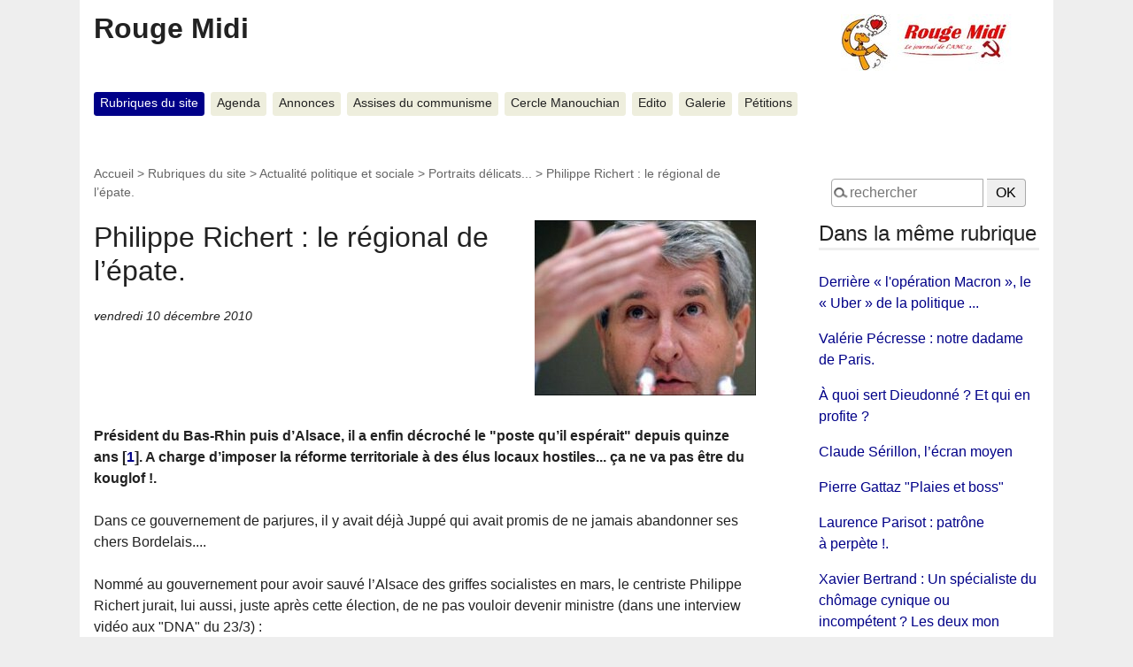

--- FILE ---
content_type: text/html; charset=utf-8
request_url: https://www.rougemidi.org/spip.php?article5497
body_size: 23688
content:
<!DOCTYPE html>
<html dir="ltr" lang="fr" class="ltr fr no-js">
<head>
	<script type='text/javascript'>/*<![CDATA[*/(function(H){H.className=H.className.replace(/\bno-js\b/,'js')})(document.documentElement);/*]]>*/</script>
	<title>Philippe Richert : le régional de l’épate. - Rouge Midi</title>
	<meta name="description" content=" Pr&#233;sident du Bas-Rhin puis d&#039;Alsace, il a enfin d&#233;croch&#233; le &#034;poste qu&#039;il esp&#233;rait&#034; depuis quinze ans. A charge d&#039;imposer la r&#233;forme territoriale &#224; (&#8230;) " />
	<link rel="canonical" href="http://rougemidi.org/spip.php?article5497" />
	<meta http-equiv="Content-Type" content="text/html; charset=utf-8" />
<meta name="viewport" content="width=device-width, initial-scale=1" />


<link rel="alternate" type="application/rss+xml" title="Syndiquer tout le site" href="spip.php?page=backend" />

   
<link rel='stylesheet' href='local/cache-css/e0a4a62fde50b77c2d9d3e1e60243b7d.css?1767162564' type='text/css' />










<script>
var mediabox_settings={"auto_detect":true,"ns":"box","tt_img":false,"sel_g":".galerie .mediabox","sel_c":".mediabox","str_ssStart":"Diaporama","str_ssStop":"Arr\u00eater","str_cur":"{current}\/{total}","str_prev":"Pr\u00e9c\u00e9dent","str_next":"Suivant","str_close":"Fermer","str_loading":"Chargement\u2026","str_petc":"Taper \u2019Echap\u2019 pour fermer","str_dialTitDef":"Boite de dialogue","str_dialTitMed":"Affichage d\u2019un media","splash_url":"","lity":{"skin":"_simple-dark","maxWidth":"90%","maxHeight":"90%","minWidth":"400px","minHeight":"","slideshow_speed":"2500","opacite":"0.9","defaultCaptionState":"expanded"}};
</script>
<!-- insert_head_css -->
















<script type='text/javascript' src='local/cache-js/1c9a738c3948698617a01d8e86655777.js?1767161257'></script>






















<!-- insert_head -->





<script type='text/javascript'>jQuery.bigup_config = {"clientWidth":800,"clientHeight":0,"clientQuality":85,"maxFileSize":128,"formats_logos":["jpg","png","svg","gif","webp"]}</script>





<meta name="generator" content="SPIP 4.4.7" /><!-- Plugin Métas + -->
<!-- Dublin Core -->
<link rel="schema.DC" href="https://purl.org/dc/elements/1.1/" />
<link rel="schema.DCTERMS" href="https://purl.org/dc/terms/" />
<meta name="DC.Format" content="text/html" />
<meta name="DC.Type" content="Text" />
<meta name="DC.Language" content="fr" />
<meta name="DC.Title" lang="fr" content="Philippe Richert : le r&#233;gional de l&#039;&#233;pate. &#8211; Rouge Midi" />
<meta name="DC.Description.Abstract" lang="fr" content="Pr&#233;sident du Bas-Rhin puis d&#039;Alsace, il a enfin d&#233;croch&#233; le &#034;poste qu&#039;il esp&#233;rait&#034; depuis quinze ans. A charge d&#039;imposer la r&#233;forme territoriale &#224; des &#233;lus locaux hostiles... &#231;a ne va pas &#234;tre du&#8230;" />
<meta name="DC.Date" content="2010-12-10" />
<meta name="DC.Date.Modified" content="2025-07-08" />
<meta name="DC.Identifier" content="https://www.rougemidi.org/spip.php?article5497" />
<meta name="DC.Publisher" content="Rouge Midi" />
<meta name="DC.Source" content="http://rougemidi.org" />

<meta name="DC.Creator" content="Rouge Midi" />





<!-- Open Graph -->
 
<meta property="og:rich_attachment" content="true" />

<meta property="og:site_name" content="Rouge Midi" />
<meta property="og:type" content="article" />
<meta property="og:title" content="Philippe Richert : le r&#233;gional de l&#039;&#233;pate. &#8211; Rouge Midi" />
<meta property="og:locale" content="fr_FR" />
<meta property="og:url" content="https://www.rougemidi.org/spip.php?article5497" />
<meta property="og:description" content="Pr&#233;sident du Bas-Rhin puis d&#039;Alsace, il a enfin d&#233;croch&#233; le &#034;poste qu&#039;il esp&#233;rait&#034; depuis quinze ans. A charge d&#039;imposer la r&#233;forme territoriale &#224; des &#233;lus locaux hostiles... &#231;a ne va pas &#234;tre du&#8230;" />

 

<meta property="og:image" content="https://www.rougemidi.org/local/cache-vignettes/L253xH133/21b4645e88dd46bd287b4976787efa-fd61b.jpg" />
<meta property="og:image:width" content="253" />
<meta property="og:image:height" content="133" />
<meta property="og:image:type" content="image/jpeg" />



<meta property="article:published_time" content="2010-12-10" />
<meta property="article:modified_time" content="2025-07-08" />

<meta property="article:author" content="Rouge Midi" />








<!-- Twitter Card -->
<meta name="twitter:card" content="summary_large_image" />
<meta name="twitter:title" content="Philippe Richert : le r&#233;gional de l&#039;&#233;pate. &#8211; Rouge Midi" />
<meta name="twitter:description" content="Pr&#233;sident du Bas-Rhin puis d&#039;Alsace, il a enfin d&#233;croch&#233; le &#034;poste qu&#039;il esp&#233;rait&#034; depuis quinze ans. A charge d&#039;imposer la r&#233;forme territoriale &#224; des &#233;lus locaux hostiles... &#231;a ne va pas &#234;tre du&#8230;" />
<meta name="twitter:dnt" content="on" />
<meta name="twitter:url" content="https://www.rougemidi.org/spip.php?article5497" />

<meta name="twitter:image" content="https://www.rougemidi.org/local/cache-vignettes/L253xH127/28889fed1e95a419e653f0678f118e-185bc.jpg?1768487575" />
</head>

<body class="pas_surlignable page_article">
<div class="page">

	<header class="clearfix header" role="banner">
	<strong class="h1 spip_logo_site"><a rel="start home" href="http://rougemidi.org/" title="Accueil"><img
	src="local/cache-vignettes/L224xH64/siteon0-7a0ee.jpg?1768371626" class='spip_logo' width='224' height='64'
	alt="" />Rouge Midi</a></strong>
	
</header>	<nav class="nav clearfix" id="nav" role="navigation">
	<ul>
		
		<li class="nav-item on  first"><a href="spip.php?rubrique235">Rubriques du site</a></li>
		
		<li class="nav-item"><a href="spip.php?rubrique6">Agenda</a></li>
		
		<li class="nav-item"><a href="spip.php?rubrique258">Annonces</a></li>
		
		<li class="nav-item"><a href="spip.php?rubrique248">Assises du communisme</a></li>
		
		<li class="nav-item"><a href="spip.php?rubrique212">Cercle Manouchian</a></li>
		
		<li class="nav-item"><a href="spip.php?rubrique5">Edito</a></li>
		
		<li class="nav-item"><a href="spip.php?rubrique172">Galerie</a></li>
		
		<li class="nav-item  last"><a href="spip.php?rubrique7">Pétitions</a></li>
		
	</ul>
</nav>
	<main class="main" role="main">
		
		<div class="wrapper hfeed">
		<div class="content hentry" id="content">
			<p class="arbo"><a href="http://rougemidi.org/">Accueil</a> &gt; <a href="spip.php?rubrique235">Rubriques du site</a> &gt; <a href="spip.php?rubrique8">Actualité politique et sociale</a> &gt; <a href="spip.php?rubrique179">Portraits délicats...</a> &gt; <strong class="on">Philippe Richert : le régional de l’épate.</strong></p>

			<div class="cartouche clearfix">
				
				<h1 class="surlignable entry-title"><img
	src="local/cache-vignettes/L250xH198/arton5497-ec578.jpg?1768487574" class='spip_logo' width='250' height='198'
	alt="" /> Philippe Richert&nbsp;: le régional de l&#8217;épate.</h1>
				
				<p class="info-publi"><abbr class="published" title="2010-12-10T07:30:33Z">vendredi 10 décembre 2010</abbr></p>
				
				</div>

			<div class="chapo surlignable"><p>Président du Bas-Rhin puis d&#8217;Alsace, il a enfin décroché le "poste qu&#8217;il espérait" depuis quinze ans<span class="spip_note_ref">&nbsp;[<a href="#nb1" class="spip_note" rel="appendix" title="ministre chargé des Collectivités territoriales." id="nh1">1</a>]</span>. A charge d&#8217;imposer la réforme territoriale à&nbsp;des élus locaux hostiles... ça ne va pas être du kouglof&nbsp;!.</p></div>
			<div class="texte surlignable clearfix"><p>Dans ce gouvernement de parjures, il y avait déjà&nbsp;Juppé qui avait promis de ne jamais abandonner ses chers Bordelais....</p>
<p>Nommé au gouvernement pour avoir sauvé l&#8217;Alsace des griffes socialistes en mars, le centriste Philippe Richert jurait, lui aussi, juste après cette élection, de ne pas vouloir devenir ministre (dans une interview vidéo aux "DNA" du 23/3)&nbsp;:</p>
<p>"Je ne pense pas qu&#8217;on puisse aujourd&#8217;hui imaginer que je m&#8217;engage à&nbsp;faire autre chose que d&#8217;être président du conseil régional."</p>
<p>Richert s&#8217;était aussi engagé au cours de sa campagne à&nbsp;démissionner de son poste de sénateur s&#8217;il était élu...</p>
<p><i>"On ne peut pas avoir deux mandats importants, puisqu&#8217;on n&#8217;a pas de temps pour s&#8217;en occuper.</p>
<p>Sans que la loi m&#8217;y oblige, mais par sincérité vis-à&nbsp;-vis de mes concitoyens, je quitterai alors le Sénat"</i>, répétait-il lors du débat d&#8217;entre-tours.</p>
<p>Tout en s&#8217;octroyant un délai jusqu&#8217;au vote de la réforme territoriale&nbsp;!.</p>
<p>Or celle-ci a été définitivement adoptée par le Sénat (de justesse) le 9 novembre...</p>
<p>Cinq jours plus tard, Richert était nommé au gouvernement&nbsp;: chargé, justement, de l&#8217;application de cette réforme controversée...</p>
<p>Et il s&#8217;est gardé, pour l&#8217;instant, de démissionner formellement du Sénat.</p>
<p>Il proclame même son intention désormais de cumuler ministère et présidence de l&#8217;Alsace, de sorte que la Région serve de laboratoire à&nbsp;la réforme&nbsp;!.</p>
<p><i>"C&#8217;est un complexé qui a un besoin d&#8217;une reconnaissance impossible à&nbsp;assouvir"</i>, explique un ex-dirigeant de l&#8217;UDF.</p>
<p>En 2007, Richert a été piqué au vif que dans la Région ayant offert son meilleur score à&nbsp;Sarkozy (65%) ce ne soit pas lui mais le "socialiste" Bockel qui entre au gouvernement.</p>
<p>Et il a même feint de vouloir quitter l&#8217;UMP...</p>
<p>Mais cette fois-ci il n&#8217;a pas passé son tour, et a brûlé la politesse à&nbsp;la sénatrice Fabienne Keller, qui s&#8217;y voyait déjà&nbsp;si Borloo avait été nommé à&nbsp;Matignon.</p>
<p>Au départ prof de sciences nat&#8217; et principal adjoint de collège, le centriste protestant Richert commence par se faire élire en 1982, à&nbsp;29 ans, conseiller général de son canton rural de Wimmenau (Bas-Rhin), au bord de la forêt vosgienne.</p>
<p>Sous l&#8217;étiquette "Initiatives alsaciennes", mouvement fondé par Adrien Zeller, député de sa circonscription, dont il devient le suppléant dès 1988.</p>
<p>Avant, donc, de profiter de la mort d&#8217;un sénateur pour entrer au Sénat en 1992, benjamin de la maison.</p>
<p>Trois ans plus tard, il se faufile dans les interstices d&#8217;une droite divisée et impose sa candidature aux municipales de 1995 à&nbsp;Strasbourg face à&nbsp;la maire PS Catherine Trautmann, grâce à&nbsp;une campagne de portraits géants&nbsp;!.</p>
<p>Dans la foulée, comme le révèle alors "Le Canard" (17/5/95), il revendique un poste de secrétaire d&#8217;Etat dans le premier gouvernement Juppé, pour donner un "coup de projecteur national" à&nbsp;sa candidature...</p>
<p>Culotté, mais il devra patienter quinze ans.</p>
<p>Résultat&nbsp;: il est battu à&nbsp;plate couture dès le premier tour.</p>
<p><i>"Il en a été mortifié, et en parle encore aujourd&#8217;hui de temps en temps"</i>, rigole le maire actuel de Strasbourg, Roland Ries.</p>
<p><i>"Sa carrière nationale a marqué un coup d&#8217;arrêt, il m&#8217;en a voulu pendant des années"</i>, complète Catherine Trautmann, qui, elle a été nommée dans la foulée ministre de la Culture en 1997.</p>
<p>Elle se souvient, un jour où elle lui avait donné rendez-vous au ministère, d&#8217;avoir été retenue à&nbsp;l&#8217;Elysée&nbsp;: il est reparti furibond, sans l&#8217;attendre...</p>
<p>C&#8217;est que Richert est décrit comme imbu de ses fonctions et fort chatouilleux sur le respect qu&#8217;il estime mériter.</p>
<p><i>"Il est unanimement détesté par le personnel du Sénat"</i>, témoignent plusieurs fonctionnaires maison.</p>
<p>Elu premier questeur du Sénat en 2008, Richert s&#8217;est targué de réaliser des économies, quitte à&nbsp;se faire haïr, sans toujours appliquer le régime sec à&nbsp;ses propres indemnités et emprunt à&nbsp;taux zéro.</p>
<p>Jouant la transparence, il ouvre alors aux caméras de "Capital" sur M6 (18/1/09) les portes de son appartement de fonction de 250m2, dans un hôtel particulier donnant sur un jardin privé au sein du Luxembourg...</p>
<p>Et de se plaindre à&nbsp;l&#8217;écran d&#8217;une atmosphère "lugubre, le soir", des "coussins pas bien refaits" et d&#8217;une "souris" dont le souvenir le fait s&#8217;étrangler...</p>
<p>Un galetas en somme&nbsp;!.</p>
<p>En politique, ce grand homme a fini par tuer le père.</p>
<p>Une autre grande figure du centrisme alsacien qui, outre Zeller, avait veillé sur ses débuts&nbsp;: l&#8217;ex-ministre Daniel Hoeffel, qui l&#8217;a justement choisi comme successeur en 1998 à&nbsp;la présidence du conseil général du Bas-Rhin (fonction qu&#8217;il a quittée en 2008).</p>
<p>Mais Richert ne lui en a pas manifesté de reconnaissance, l&#8217;éjectant sans ménagement de la première place sur la liste UMP aux sénatoriales en 2004.</p>
<p>Richert, qui a fait campagne sous l&#8217;étiquette "Majorité alsacienne" (et non UMP...), revendique bien sûr l&#8217;héritage politique de Zeller, président du conseil régional foudroyé par une crise cardiaque en août 2009.</p>
<p>Or ce dernier était farouchement opposé à&nbsp;son projet de fusion de la Région et des deux départements alsaciens en une seule collectivité, et il critiquait à&nbsp;boulets rouges la réforme territoriale de Sarko que Richert doit désormais mettre en musique.</p>
<p><i>"Ce portefeuille ministériel, c&#8217;est comme un pied de nez à&nbsp;Zeller&nbsp;!"</i>, résume Trautmann.</p>
<p>Un pied de nez à&nbsp;titre posthume....</p>
<p>Par David Fontaine dans Le Canard enchaîné du01/12/2010</p>
<p>Transmis par Linsay</p></div>

			
			

			
			

			

			<div class="notes"><hr /><div id="nb1">
<p><span class="spip_note_ref">[<a href="#nh1" class="spip_note" title="Notes 1" rev="appendix">1</a>]&nbsp;</span>ministre chargé des Collectivités territoriales.</p>
</div></div>

			
			<a href="#forum" name="forum" id="forum"></a>			<h2 class="forum-titre">Un message, un commentaire ?</h2>
			<div class="formulaire_spip formulaire_forum ajax" id="formulaire_forum">






 


<form action="/spip.php?article5497#formulaire_forum" method="post" enctype='multipart/form-data'><div>
	<span class="form-hidden"><input name="id_article" value="5497" type="hidden"
><input name="page" value="article" type="hidden"
><input name='formulaire_action' type='hidden'
		value='forum'><input name='formulaire_action_args' type='hidden'
		value='9lhLCgsDQSVPwu/NLLayKNECeQRHi/Hu0xFz/jMElV5wSVSu0ha4gPoshZfk6bzUbr9UfdqFODKyZsBA4h9tXO+2dZcN8Hqfklg0KY03j4sOHd7Ebm3jgr/8A5eUaWbH6MuXEc9vqwnqx0NXE5QvB/wy'><input name='formulaire_action_sign' type='hidden'
		value=''><input type='hidden' name='id_article' value='5497' /><input type='hidden' name='id_objet' value='5497' /><input type='hidden' name='objet' value='article' /><input type='hidden' name='id_forum' value='' /><input type='hidden' name='arg' value='' /><input type='hidden' name='hash' value='' /><input type='hidden' name='verif_' value='ok' /><input type='hidden' name='autosave' class='autosaveactive' value='forum_15521b858690d38c2f0c3d97f9a72cb7'><script>if (window.jQuery) jQuery(function(){
		  $("input.autosaveactive").closest("form:not(.autosaveon)").autosave({url:"http://rougemidi.org/"}).addClass("autosaveon");
			});</script><input type='hidden' name='_jeton' value='fd7f312c8848614ec572a6c405191c089b014f4506c35d73cb8a1576e6286e2e' /></span>
	<input type="hidden" name="id_forum" value="0" />
	<fieldset class="moderation_info info">
		<legend>modération a priori</legend>
		<p class="explication"> Ce forum est modéré a priori : votre contribution n’apparaîtra qu’après avoir été validée par les responsables.</p>
	</fieldset>

	<fieldset class="qui saisie_qui">
<legend>Qui êtes-vous ?</legend>

 
	<div class="editer-groupe">
		<div class="editer saisie_session_email" style="display: none;">
	<label for="give_me_your_email">Veuillez laisser ce champ vide :</label>
	<input type="text" class="text email" name="email_nobot" id="give_me_your_email" value="" size="10" />
</div><div class='editer saisie_session_nom'>
			<label for="session_nom">Votre nom</label>
			<input type="text" class="text" name="session_nom" id="session_nom" value="" size="40" autocapitalize="off" autocorrect="off" />
			 
			<span class="details"><a href="spip.php?page=login&amp;url=spip.php%3Farticle5497" rel="nofollow">Se connecter</a></span>
			
		</div>
		<div class='editer saisie_session_email'>
			<label for="session_email">Votre adresse email</label>
			<input type="email" class="text email" name="session_email" id="session_email" value="" size="40" autocapitalize="off" autocorrect="off" />
		</div>
	</div>

</fieldset>
	<fieldset>
	<legend>Votre message</legend>
	 
		<input type="hidden" name="titre" id="titre" value="Philippe Richert : le régional de l&#039;épate." />
	<div class="editer-groupe">
	



<div class='editer saisie_texte obligatoire'>
		<label for='texte'>Texte de votre message (obligatoire)</label>
		
		<p class='explication'>Pour créer des paragraphes, laissez simplement des lignes vides.</p>
		<textarea name="texte" id="texte" rows="10" cols="60"></textarea>
	</div>

	</div></fieldset>





	
	 
	<p style="display: none;">
		<label for="nobot_forum">Veuillez laisser ce champ vide :</label>
		<input type="text" class="text" name="nobot" id="nobot_forum" value="" size="10" />
	</p>
	
	<p class="boutons"><input type="submit" class="btn submit noscroll" name="previsualiser_message" value="Prévisualiser" /></p>
</div>
</form>




</div>

		</div><!--.content-->
		</div><!--.wrapper-->


		<aside class="aside" role="complementary">

			<div class="formulaire_spip formulaire_recherche" id="formulaire_recherche">
<form action="spip.php?page=recherche" method="get">
	<div class="editer-groupe">
	<input name="page" value="recherche" type="hidden"
>
	
	<input type="search" class="search text" size="15" name="recherche" id="recherche" accesskey="4" autocapitalize="off" autocorrect="off"
	placeholder="rechercher" />&nbsp;<input type="submit" class="btn submit" value=" OK " title="Rechercher" />
</div></form>
</div>

			
			
			<div class="menu">
				<h2>Dans la même rubrique</h2>
				<ul>
					
					<li><a href="spip.php?article9379">Derrière &#171;&nbsp;l&apos;opération Macron&nbsp;&#187;, le &#171;&nbsp;Uber&nbsp;&#187; de la politique ...</a></li>
					
					<li><a href="spip.php?article8926">Valérie Pécresse&nbsp;: notre dadame de Paris.</a></li>
					
					<li><a href="spip.php?article8444">À quoi sert Dieudonné&nbsp;? Et qui en profite&nbsp;?</a></li>
					
					<li><a href="spip.php?article7985">Claude Sérillon, l&#8217;écran moyen  </a></li>
					
					<li><a href="spip.php?article7998">Pierre Gattaz   "Plaies et boss"</a></li>
					
					<li><a href="spip.php?article7659">Laurence Parisot&nbsp;: patrône à&nbsp;perpète&nbsp;!.</a></li>
					
					<li><a href="spip.php?article7640">Xavier Bertrand&nbsp;: Un spécialiste du chômage cynique ou incompétent&nbsp;? Les deux mon capitaine&nbsp;! </a></li>
					
					<li><a href="spip.php?article7493">Jérôme Cahuzac&nbsp;: implant de bataille.</a></li>
					
					<li><a href="spip.php?article7469">Lakshmi Mittal&nbsp;: rien à&nbsp;fer de Florange.</a></li>
					
					<li><a href="spip.php?article7438">Geoffroy Didier et Guillaume Peltier&nbsp;: l&#8217;école buissonienne.</a></li>
					
				</ul>
			</div>
			

			<div class="menu menu_rubriques">
	<h2>Rubriques du site</h2>
	<ul>
	
		<li>
			<a href="spip.php?rubrique8" class="on">Actualité politique et sociale</a>
			
			<ul>
				 
				<li><a href="spip.php?rubrique177">Pas vu à la télé...</a>	</li>
				 
				<li><a href="spip.php?rubrique46">Est ce ainsi que les hommes habitent...</a>	</li>
				 
				<li><a href="spip.php?rubrique31">Racisme et antiracisme</a>	</li>
				 
				<li><a href="spip.php?rubrique148">Tranches de vie</a>	</li>
				 
				<li><a href="spip.php?rubrique179" class="on">Portraits délicats...</a>	</li>
				
			</ul>
			
		</li>
	
		<li>
			<a href="spip.php?rubrique3">International</a>
			
		</li>
	
		<li>
			<a href="spip.php?rubrique152">La France du Sud au Nord</a>
			
		</li>
	
		<li>
			<a href="spip.php?rubrique4">Luttes</a>
			
		</li>
	
		<li>
			<a href="spip.php?rubrique237">Repères, analyses et économie</a>
			
		</li>
	
		<li>
			<a href="spip.php?rubrique1">ANC 13/Rouge Vif</a>
			
		</li>
	
		<li>
			<a href="spip.php?rubrique34">Billet (aigre) doux</a>
			
		</li>
	
		<li>
			<a href="spip.php?rubrique27">Société, Culture, Voyages</a>
			
		</li>
	
		<li>
			<a href="spip.php?rubrique44">Tribune libre</a>
			
		</li>
	
		<li>
			<a href="spip.php?rubrique39">Se repérer sur Rouge Midi</a>
			
		</li>
	

	</ul>
</div>
			
			</aside><!--.aside-->
	</main><!--.main-->

	<footer class="footer clearfix" role="contentinfo">
	<p class="colophon">
		 2003 - 2026 Rouge Midi
		<br /><a rel="contents" href="spip.php?page=plan" class="first">Plan du site</a>
		  | <a href="spip.php?page=login&amp;url=spip.php%3Farticle5497" rel="nofollow" class='login_modal'>Se connecter</a> |
		<a rel="nofollow" href="spip.php?page=contact">Contact</a> |
		<a href="spip.php?page=backend" rel="alternate" title="Syndiquer tout le site" class="last">RSS&nbsp;2.0</a>
	</p>
	<small class="generator"><a href="https://www.spip.net/" rel="generator" title="Site réalisé avec SPIP" class="generator spip_out"><svg class='SPIP' viewBox="0 -1 200 154" xmlns="http://www.w3.org/2000/svg" width="60" height="40" focusable='false' aria-hidden='true'>
  <path class="letter_s" d="M85.9 108c-6.2-24.8-32-22.2-36.1-38.9-2.9-11.8 5-20.8 16.8-23.8A22.1 22.1 0 0188.4 52l.1.1.5.6.3.4.3.5.1.1c1.1 1.4 1.7 2.4 2.6 2.2.8-.2 1.2-2 1.4-3.3a46.9 46.9 0 00-58-51.4A47.4 47.4 0 001.4 58.3c8.3 33.9 40.2 39.6 57.5 48.2a14 14 0 01-2.7 26.3H56l-.7.2c-1.5.4-1.9.2-1.9.8 0 .4 1 .9 1.6 1.2a23 23 0 0030.9-27z" fill="currentColor"/>
  <path class="letter_p letter_p1" d="M132.6 116.6c3.9-19.2-12.6-19.2-18.7-18.3l-1.6.3c-5 .8-5.7 1-6.8.6a3 3 0 01-.8-.4l-.7-.5c-1.6-.9-3.5-.7-3.5-.7h-.3.1c-1.2 0-2.5 1-2.7 2.2l-15.5 49.8s-1 2.8 2 2.8h.9s7.9.7 11.9-10.7l10.6-34.8h4c9.2-.2 10.4 10.9 5.4 18.5-2.9 4.4-5.7 5.5-8.7 6.7l-2.5.8s-2.6.5-2.6 1.4c0 .7.9 1.2 2 1.5 1.4.2 3 .4 4.7.4 7.6 0 20.7-5.6 22.8-19.4.1-.6-.1.5 0-.2" fill="currentColor"/>
  <path class="letter_i" d="M154 97.8h-1.7c-2.5 0-4.2.7-5.4 1.4l-.3.2c-2 1.3-2.8 3.6-2.8 3.6l-10 32c-.3 1.2.5 2.2 1.8 2.2h6.6c1.2 0 2.5-1 2.7-2.2l10.9-35c.2-1.3-.6-2.2-1.8-2.2" fill="currentColor"/>
  <path class="letter_i letter_i_dot" d="M148 94h7.3c2.1-.2 3.2-2.5 3.1-3.6 0-1.1-1.1-2-3.4-2-2.3.1-7 1.4-7.2 5.2l.2.4" fill="currentColor"/>
  <path class="letter_p letter_p2" d="M199.4 116.6c3.9-19.2-12.6-19.2-18.7-18.3l-1.6.3c-5 .8-5.7 1-6.8.6a3 3 0 01-.8-.4l-.7-.5c-1.6-.9-3.5-.7-3.5-.7h-.3.1c-1.2 0-2.5 1-2.7 2.2l-15.5 49.8s-1 2.8 2 2.8h.9s7.9.7 11.9-10.7l9.6-31.7c-1.6-.5-2.6-1-3.5-1.6-2-1.4-2.1-2.8-.6-2.3 1.4.5 3.1.9 9.2.8 9.2-.2 10.4 10.9 5.4 18.5-2.9 4.4-5.7 5.5-8.7 6.7l-2.5.8s-2.6.5-2.6 1.4c0 .7.9 1.2 2 1.5 1.4.2 3 .4 4.7.4 7.6 0 20.7-5.6 22.8-19.4 0-.6-.2.5-.1-.2" fill="currentColor"/>
</svg>
</a></small>
</footer>
</div><!--.page-->
</body>
</html>
